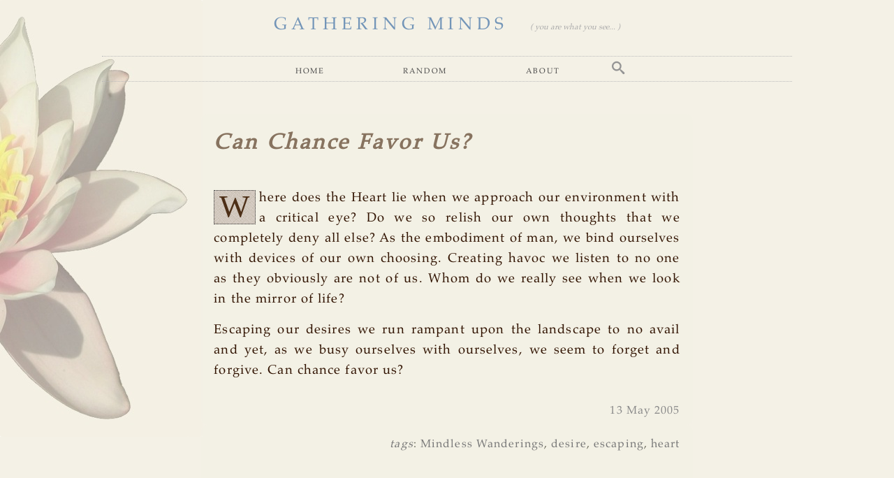

--- FILE ---
content_type: text/html; charset=UTF-8
request_url: https://gathering-minds.net/can-chance-favor-us
body_size: 4193
content:
<!--
It is true, you ARE what you see, but even before that there is already an established existence.

All that you see, is you. You are, therefore all is. What a momentous occasion to celebrate!
-->
<!doctype html>
<html lang="en">
<head>
	<meta charset="utf-8" />
	<meta name="Description" content="Gathering Minds: Don't look here, the answer already lies within." />
	<meta name="robots" content="index, follow, noimageindex, noimageclick" />
	<title>Can Chance Favor Us?</title>
	<link rel="icon" href="ce.ico" />
	<link rel="shortcut icon" href="ce.ico" />
	<meta name="viewport" content="width=device-width, initial-scale=1.0">
	<link rel="shortcut icon" href="/layout/favicon.ico" />
	<link rel="stylesheet" href="/layout/style.css" type="text/css" />
</head>
<body>
<header>
	<div id="logo">
		<span class="gm"><a href="/">GATHERING MINDS</a></span>
		<span class="blurb"><a href="you-are-what-you-see">( you are what you see... )</a></span>
	</div>
	<div class="menu">
		<a href="/">Home</a>
		<a href="/random">Random</a>
		<a href="/about">About</a>
		<div class="hdropdown">
		  <div class="hdropdown-content">
		  <form action="search" accept-charset="utf-8" method="post"><input type="text" name="keywords" id="keywords" placeholder="search terms..." /></form>
		  </div>
		</div>
	</div>
</header>
<article>
	<h1>Can Chance Favor Us?</h1>
<p><span class="paracapa">W</span>here does the Heart lie when we approach our environment with a critical eye? Do we so relish our own thoughts that we completely deny all else? As the embodiment of man, we bind ourselves with devices of our own choosing. Creating havoc we listen to no one as they obviously are not of us. Whom do we really see when we look in the mirror of life?</p>
<p>Escaping our desires we run rampant upon the landscape to no avail and yet, as we busy ourselves with ourselves, we seem to forget and forgive. Can chance favor us?</p>
	<div id="dated"><time pubdate="pubdate">13 May 2005</time></div>
</article>
<footer>
	<div id="tags">
		<a href="/tags" style="font-style:italic;">tags</a>: 
		<a href="tags?Mindless+Wanderings">Mindless Wanderings</a>,
		<a href="tags?desire">desire</a>,
		<a href="tags?escaping">escaping</a>,
		<a href="tags?heart">heart</a>
	</div>
	<div id="eoa"></div>
	<a name="toc"></a>
	<div id="recenttoc">
		<div id="recent">
			<ul>
				<li class="tdname tdheader" style="font-size:80%;">1537 entries. Listing 904 through 912.
	                <span class="latedater moreentries"><a href="chronology">Chronology &raquo;</a></span>
				</li>
				<a href="sharks-in-the-water"><li class="tdname">Sharks In The Water<span class="latedater">&nbsp; 16 May 2005</span></li></a>
				<a href="freedom-of-expression"><li class="tdname">Freedom Of Expression<span class="latedater">&nbsp; 13 May 2005</span></li></a>
				<a href="turning-a-blind-eye"><li class="tdname">Turning A Blind Eye<span class="latedater">&nbsp; 13 May 2005</span></li></a>
				<a href="secrets-kill-freedom"><li class="tdname">Secrets Kill Freedom<span class="latedater">&nbsp; 13 May 2005</span></li></a>
				<li class="tdname current">&#8594; Can Chance Favor Us?<span class="latedater">&nbsp; 13 May 2005</span></li></a>
				<a href="constant-vigilance"><li class="tdname">Constant Vigilance<span class="latedater">&nbsp; 11 May 2005</span></li></a>
				<a href="clanging-the-church-bell"><li class="tdname">Clanging The Church Bell<span class="latedater">&nbsp; 09 May 2005</span></li></a>
				<a href="freeing-the-beast"><li class="tdname">Freeing The Beast<span class="latedater">&nbsp; 09 May 2005</span></li></a>
				<a href="waiting-into-the-night"><li class="tdname">Waiting Into The Night<span class="latedater">&nbsp; 09 May 2005</span></li></a>
			</ul>
		</div>
		<div id="pagenavtoc">
			<span class="prev"><a href="toc-895#toc">&laquo; Previous Set of Entries</a></span>
			<span class="next"><a href="toc-913#toc">Next Set of Entries &raquo;</a></span>
		</div>
	</div>
	<div id="quotey"><a href="quote"><img src="/layout/icon-quote.png" alt="Random quote" title="Random quote" /></a></div>
	<div class="this">https://gathering-minds.net/can-chance-favor-us</div>
</footer>
<a rel="nofollow" style="display:none;" href="/deathtrap-sally/">Robots only! DO NOT follow this link or your IP will be banned.</a>
</body>
</html>